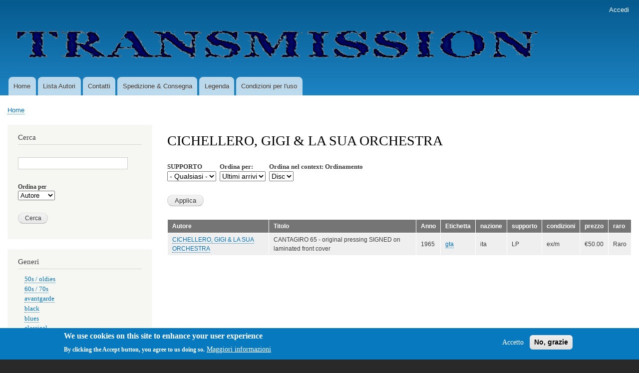

--- FILE ---
content_type: text/html; charset=UTF-8
request_url: http://www.transmission.it/index.php/taxonomy/term/68633
body_size: 6383
content:
<!DOCTYPE html>
<html lang="it" dir="ltr" prefix="content: http://purl.org/rss/1.0/modules/content/  dc: http://purl.org/dc/terms/  foaf: http://xmlns.com/foaf/0.1/  og: http://ogp.me/ns#  rdfs: http://www.w3.org/2000/01/rdf-schema#  schema: http://schema.org/  sioc: http://rdfs.org/sioc/ns#  sioct: http://rdfs.org/sioc/types#  skos: http://www.w3.org/2004/02/skos/core#  xsd: http://www.w3.org/2001/XMLSchema# ">
  <head>
    <meta charset="utf-8" />
<meta name="Generator" content="Drupal 9 (https://www.drupal.org)" />
<meta name="MobileOptimized" content="width" />
<meta name="HandheldFriendly" content="true" />
<meta name="viewport" content="width=device-width, initial-scale=1.0" />
<style>div#sliding-popup, div#sliding-popup .eu-cookie-withdraw-banner, .eu-cookie-withdraw-tab {background: #0779bf} div#sliding-popup.eu-cookie-withdraw-wrapper { background: transparent; } #sliding-popup h1, #sliding-popup h2, #sliding-popup h3, #sliding-popup p, #sliding-popup label, #sliding-popup div, .eu-cookie-compliance-more-button, .eu-cookie-compliance-secondary-button, .eu-cookie-withdraw-tab { color: #ffffff;} .eu-cookie-withdraw-tab { border-color: #ffffff;}</style>
<link rel="icon" href="/sites/default/files/favicon.ico" type="image/vnd.microsoft.icon" />

    <title>CICHELLERO, GIGI &amp; LA SUA ORCHESTRA | TRANSMISSION</title>
    <link rel="stylesheet" media="all" href="/sites/default/files/css/css_SDL52chVMtQ-uPa2G8ilaOM2o-iSBYcy5TqUTDxtHcA.css" />
<link rel="stylesheet" media="all" href="/sites/default/files/css/css_Ns1I5oQ_EuXxnP0hf9Yw3HB1weRmfgPa30tk0NQs_xQ.css" />
<link rel="stylesheet" media="print" href="/sites/default/files/css/css_Z5jMg7P_bjcW9iUzujI7oaechMyxQTUqZhHJ_aYSq04.css" />

    
  </head>
  <body class="layout-one-sidebar layout-sidebar-first path-taxonomy">
        <a href="#main-content" class="visually-hidden focusable skip-link">
      Salta al contenuto principale
    </a>
    
      <div class="dialog-off-canvas-main-canvas" data-off-canvas-main-canvas>
    <div id="page-wrapper">
  <div id="page">
    <header id="header" class="header" role="banner">
      <div class="section layout-container clearfix">
          <div class="region region-secondary-menu">
    
<nav role="navigation" aria-labelledby="block-bartik-account-menu-menu" id="block-bartik-account-menu" class="block block-menu navigation menu--account">
            
  <h2 class="visually-hidden" id="block-bartik-account-menu-menu">User account menu</h2>
  

        <div class="content">
            <div class="menu-toggle-target menu-toggle-target-show" id="show-block-bartik-account-menu"></div>
      <div class="menu-toggle-target" id="hide-block-bartik-account-menu"></div>
      <a class="menu-toggle" href="#show-block-bartik-account-menu">Mostra &mdash; User account menu</a>
      <a class="menu-toggle menu-toggle--hide" href="#hide-block-bartik-account-menu">Nascondi &mdash; User account menu</a>
      
              <ul class="clearfix menu">
                    <li class="menu-item">
        <a href="/index.php/user/login" data-drupal-link-system-path="user/login">Accedi</a>
              </li>
        </ul>
  


    </div>
  </nav>

  </div>

          <div class="clearfix region region-header">
    <div id="block-bartik-branding" class="clearfix site-branding block block-system block-system-branding-block">
  
    
        <a href="/index.php/" rel="home" class="site-branding__logo">
      <img src="/sites/default/files/transmission_1.png" alt="Home" />
    </a>
    </div>

  </div>

          <div class="region region-primary-menu">
    
<nav role="navigation" aria-labelledby="block-bartik-main-menu-menu" id="block-bartik-main-menu" class="block block-menu navigation menu--main">
            
  <h2 class="visually-hidden" id="block-bartik-main-menu-menu">Main navigation</h2>
  

        <div class="content">
            <div class="menu-toggle-target menu-toggle-target-show" id="show-block-bartik-main-menu"></div>
      <div class="menu-toggle-target" id="hide-block-bartik-main-menu"></div>
      <a class="menu-toggle" href="#show-block-bartik-main-menu">Mostra &mdash; Main navigation</a>
      <a class="menu-toggle menu-toggle--hide" href="#hide-block-bartik-main-menu">Nascondi &mdash; Main navigation</a>
      
              <ul class="clearfix menu">
                    <li class="menu-item">
        <a href="/index.php/" data-drupal-link-system-path="&lt;front&gt;">Home</a>
              </li>
                <li class="menu-item">
        <a href="/index.php/autori-lista" data-drupal-link-system-path="autori-lista">Lista Autori</a>
              </li>
                <li class="menu-item">
        <a href="/index.php/node/9698" data-drupal-link-system-path="node/9698">Contatti</a>
              </li>
                <li class="menu-item">
        <a href="/index.php/node/9700" data-drupal-link-system-path="node/9700">Spedizione &amp; Consegna</a>
              </li>
                <li class="menu-item">
        <a href="/index.php/node/9699" data-drupal-link-system-path="node/9699">Legenda</a>
              </li>
                <li class="menu-item">
        <a href="/index.php/node/9701" data-drupal-link-system-path="node/9701">Condizioni per l&#039;uso</a>
              </li>
        </ul>
  


    </div>
  </nav>

  </div>

      </div>
    </header>
          <div class="highlighted">
        <aside class="layout-container section clearfix" role="complementary">
            <div class="region region-highlighted">
    <div data-drupal-messages-fallback class="hidden"></div>

  </div>

        </aside>
      </div>
            <div id="main-wrapper" class="layout-main-wrapper layout-container clearfix">
      <div id="main" class="layout-main clearfix">
          <div class="region region-breadcrumb">
    <div id="block-bartik-breadcrumbs" class="block block-system block-system-breadcrumb-block">
  
    
      <div class="content">
        <nav class="breadcrumb" role="navigation" aria-labelledby="system-breadcrumb">
    <h2 id="system-breadcrumb" class="visually-hidden">Briciole di pane</h2>
    <ol>
          <li>
                  <a href="/index.php/">Home</a>
              </li>
        </ol>
  </nav>

    </div>
  </div>

  </div>

        <main id="content" class="column main-content" role="main">
          <section class="section">
            <a id="main-content" tabindex="-1"></a>
              <div class="region region-content">
    <div id="block-bartik-page-title" class="block block-core block-page-title-block">
  
    
      <div class="content">
      

  <h1 class="title page-title">CICHELLERO, GIGI &amp; LA SUA ORCHESTRA</h1>


    </div>
  </div>
<div id="block-bartik-content" class="block block-system block-system-main-block">
  
    
      <div class="content">
      <div class="views-element-container"><div class="view view-lista-x-genere view-id-lista_x_genere view-display-id-page_1 js-view-dom-id-2915a2f5297de03cbf58e865183b20ed245348994de71dcde1dc0f73da90a9c7">
  
    
      <div class="view-header">
      <div about="/index.php/taxonomy/term/68633" id="taxonomy-term-68633" class="taxonomy-term vocabulary-autore">
  
    
  <div class="content">
    
  </div>
</div>

    </div>
        <div class="view-filters">
      <form class="views-exposed-form" data-drupal-selector="views-exposed-form-lista-x-genere-page-1" action="/index.php/taxonomy/term/68633" method="get" id="views-exposed-form-lista-x-genere-page-1" accept-charset="UTF-8">
  <div class="form--inline clearfix">
  <div class="js-form-item form-item js-form-type-select form-type-select js-form-item-term-node-tid-depth form-item-term-node-tid-depth">
      <label for="edit-term-node-tid-depth">SUPPORTO</label>
        <select data-drupal-selector="edit-term-node-tid-depth" id="edit-term-node-tid-depth" name="term_node_tid_depth" class="form-select"><option value="All" selected="selected">- Qualsiasi -</option><option value="9659">CD</option><option value="9658">VINILE</option><option value="9663">-LP</option><option value="9672">-7&quot;</option><option value="9666">-12&quot;</option><option value="9673">-10&quot;</option></select>
        </div>
<div class="js-form-item form-item js-form-type-select form-type-select js-form-item-sort-by form-item-sort-by">
      <label for="edit-sort-by">Ordina per:</label>
        <select data-drupal-selector="edit-sort-by" id="edit-sort-by" name="sort_by" class="form-select"><option value="changed" selected="selected">Ultimi arrivi</option><option value="field_autore_target_id">Autore</option><option value="field_titolo_t_value">Titolo</option><option value="field_etichetta_target_id">Etichetta</option></select>
        </div>
<div class="js-form-item form-item js-form-type-select form-type-select js-form-item-sort-order form-item-sort-order">
      <label for="edit-sort-order">Ordina
nel context: Ordinamento</label>
        <select data-drupal-selector="edit-sort-order" id="edit-sort-order" name="sort_order" class="form-select"><option value="ASC">Asc</option><option value="DESC" selected="selected">Disc</option></select>
        </div>
<div data-drupal-selector="edit-actions" class="form-actions js-form-wrapper form-wrapper" id="edit-actions"><input data-drupal-selector="edit-submit-lista-x-genere" type="submit" id="edit-submit-lista-x-genere" value="Applica" class="button js-form-submit form-submit" />
</div>

</div>

</form>

    </div>
    
      <div class="view-content">
      <table class="views-table views-view-table cols-9">
        <thead>
      <tr>
                                                  <th id="view-field-autore-table-column" class="views-field views-field-field-autore" scope="col">Autore</th>
                                                  <th id="view-field-titolo-t-table-column" class="views-field views-field-field-titolo-t" scope="col">Titolo</th>
                                                  <th id="view-field-anno-t-table-column" class="views-field views-field-field-anno-t" scope="col">Anno</th>
                                                  <th id="view-field-etichetta-table-column" class="views-field views-field-field-etichetta" scope="col">Etichetta</th>
                                                  <th id="view-field-nazione-table-column" class="views-field views-field-field-nazione" scope="col">nazione</th>
                                                  <th id="view-field-supporto-table-column" class="views-field views-field-field-supporto" scope="col">supporto</th>
                                                  <th id="view-field-stato-supporto-table-column" class="views-field views-field-field-stato-supporto" scope="col">condizioni</th>
                                                  <th id="view-field-prezzo-table-column" class="views-field views-field-field-prezzo" scope="col">prezzo</th>
                                                  <th id="view-field-raro-table-column" class="views-field views-field-field-raro" scope="col">raro</th>
              </tr>
    </thead>
    <tbody>
          <tr class="rigalp">
                                                                                        <td headers="view-field-autore-table-column" class="views-field views-field-field-autore"><a href="/index.php/taxonomy/term/68633" hreflang="it">CICHELLERO, GIGI &amp; LA SUA ORCHESTRA</a>          </td>
                                                                                        <td headers="view-field-titolo-t-table-column" class="views-field views-field-field-titolo-t">CANTAGIRO 65 - original pressing SIGNED on laminated front cover          </td>
                                                                                        <td headers="view-field-anno-t-table-column" class="views-field views-field-field-anno-t">1965          </td>
                                                                                        <td headers="view-field-etichetta-table-column" class="views-field views-field-field-etichetta"><a href="/index.php/taxonomy/term/68634" hreflang="it">gta</a>          </td>
                                                                                        <td headers="view-field-nazione-table-column" class="views-field views-field-field-nazione">ita          </td>
                                                                                        <td headers="view-field-supporto-table-column" class="views-field views-field-field-supporto">LP          </td>
                                                                                        <td headers="view-field-stato-supporto-table-column" class="views-field views-field-field-stato-supporto">ex/m          </td>
                                                                                        <td headers="view-field-prezzo-table-column" class="views-field views-field-field-prezzo">€50.00          </td>
                                                                                        <td headers="view-field-raro-table-column" class="views-field views-field-field-raro">Raro          </td>
              </tr>
      </tbody>
</table>

    </div>
  
      
          </div>
</div>

    </div>
  </div>

  </div>

          </section>
        </main>
                  <div id="sidebar-first" class="column sidebar">
            <aside class="section" role="complementary">
                <div class="region region-sidebar-first">
    <div class="views-exposed-form block block-views block-views-exposed-filter-blockcercasolr-cercaslr-2" data-drupal-selector="views-exposed-form-cercasolr-cercaslr-2" id="block-formespostocercasolrcercaslr-2-2">
  
      <h2>Cerca</h2>
    
      <div class="content">
      <form action="/index.php/cercasolr" method="get" id="views-exposed-form-cercasolr-cercaslr-2" accept-charset="UTF-8">
  <div class="form--inline clearfix">
  <div class="js-form-item form-item js-form-type-textfield form-type-textfield js-form-item-search-api-fulltext form-item-search-api-fulltext form-no-label">
        <input data-drupal-selector="edit-search-api-fulltext" type="text" id="edit-search-api-fulltext" name="search_api_fulltext" value="" size="30" maxlength="128" class="form-text" />

        </div>
<div class="js-form-item form-item js-form-type-select form-type-select js-form-item-sort-by form-item-sort-by">
      <label for="edit-sort-by--2">Ordina per</label>
        <select data-drupal-selector="edit-sort-by" id="edit-sort-by--2" name="sort_by" class="form-select"><option value="autore" selected="selected">Autore</option><option value="titolo">Titolo</option><option value="gruppo_supporto">Supporto</option></select>
        </div>
<div data-drupal-selector="edit-actions" class="form-actions js-form-wrapper form-wrapper" id="edit-actions--2"><input data-drupal-selector="edit-submit-cercasolr" type="submit" id="edit-submit-cercasolr" value="Cerca" class="button js-form-submit form-submit" />
</div>

</div>

</form>

    </div>
  </div>

<nav role="navigation" aria-labelledby="block-generi-menu" id="block-generi" class="block block-menu navigation menu--generi">
      
  <h2 id="block-generi-menu">Generi</h2>
  

        <div class="content">
            <div class="menu-toggle-target menu-toggle-target-show" id="show-block-generi"></div>
      <div class="menu-toggle-target" id="hide-block-generi"></div>
      <a class="menu-toggle" href="#show-block-generi">Mostra &mdash; Generi</a>
      <a class="menu-toggle menu-toggle--hide" href="#hide-block-generi">Nascondi &mdash; Generi</a>
      
              <ul class="clearfix menu">
                    <li class="menu-item">
        <a href="/index.php/50s-oldies" data-drupal-link-system-path="taxonomy/term/10">50s / oldies</a>
              </li>
                <li class="menu-item">
        <a href="/index.php/60s-70s" data-drupal-link-system-path="taxonomy/term/11">60s / 70s</a>
              </li>
                <li class="menu-item">
        <a href="/index.php/avantgarde" data-drupal-link-system-path="taxonomy/term/12">avantgarde</a>
              </li>
                <li class="menu-item">
        <a href="/index.php/black" data-drupal-link-system-path="taxonomy/term/13">black</a>
              </li>
                <li class="menu-item">
        <a href="/index.php/blues" data-drupal-link-system-path="taxonomy/term/14">blues</a>
              </li>
                <li class="menu-item">
        <a href="/index.php/classical" data-drupal-link-system-path="taxonomy/term/15">classical</a>
              </li>
                <li class="menu-item">
        <a href="/index.php/darkwave-gothic" data-drupal-link-system-path="taxonomy/term/16">darkwave / gothic</a>
              </li>
                <li class="menu-item">
        <a href="/index.php/electronics" data-drupal-link-system-path="taxonomy/term/17">electronics</a>
              </li>
                <li class="menu-item">
        <a href="/index.php/eso-industrial" data-drupal-link-system-path="taxonomy/term/18">eso-industrial</a>
              </li>
                <li class="menu-item">
        <a href="/index.php/folk-roots" data-drupal-link-system-path="taxonomy/term/19">folk / roots</a>
              </li>
                <li class="menu-item">
        <a href="/index.php/indie-alternative" data-drupal-link-system-path="taxonomy/term/20">indie / alternative</a>
              </li>
                <li class="menu-item">
        <a href="/index.php/italian-indie" data-drupal-link-system-path="taxonomy/term/21">italian indie</a>
              </li>
                <li class="menu-item">
        <a href="/index.php/italy" data-drupal-link-system-path="taxonomy/term/22">italy</a>
              </li>
                <li class="menu-item">
        <a href="/index.php/jazz-fusion-ecm" data-drupal-link-system-path="taxonomy/term/23">jazz / fusion / ecm</a>
              </li>
                <li class="menu-item">
        <a href="/index.php/metal" data-drupal-link-system-path="taxonomy/term/24">metal</a>
              </li>
                <li class="menu-item">
        <a href="/index.php/new-age" data-drupal-link-system-path="taxonomy/term/25">new age</a>
              </li>
                <li class="menu-item">
        <a href="/index.php/pop-rock" data-drupal-link-system-path="taxonomy/term/26">pop / rock</a>
              </li>
                <li class="menu-item">
        <a href="/index.php/progressive" data-drupal-link-system-path="taxonomy/term/5615">progressive</a>
              </li>
                <li class="menu-item">
        <a href="/index.php/punk-hardcore" data-drupal-link-system-path="taxonomy/term/5616">punk / hardcore</a>
              </li>
                <li class="menu-item">
        <a href="/index.php/reggae-ska" data-drupal-link-system-path="taxonomy/term/5617">reggae / ska</a>
              </li>
                <li class="menu-item">
        <a href="/index.php/soundtracks" data-drupal-link-system-path="taxonomy/term/5618">soundtracks</a>
              </li>
                <li class="menu-item">
        <a href="/index.php/trance-dancefloor" data-drupal-link-system-path="taxonomy/term/5619">trance / dancefloor</a>
              </li>
                <li class="menu-item">
        <a href="/index.php/world" data-drupal-link-system-path="taxonomy/term/5620">world</a>
              </li>
                <li class="menu-item">
        <a href="/index.php/MOVIES-DVD" data-drupal-link-system-path="taxonomy/term/5621">MOVIES (DVD)</a>
              </li>
                <li class="menu-item">
        <a href="/index.php/MOVIES-BLU-RAY" data-drupal-link-system-path="taxonomy/term/5622">MOVIES (BLU-RAY)</a>
              </li>
        </ul>
  


    </div>
  </nav>
<div id="block-acquistiamo" class="block block-block-content block-block-content99cdb6d3-6991-4907-94e6-ae43f10ee0d9">
  
    
      <div class="content">
      
            <div class="clearfix text-formatted field field--name-body field--type-text-with-summary field--label-hidden field__item"><p>Acquistiamo dischi LP e 7" (anche intere collezioni)<br />
Permutiamo CD / DVD / Blu-ray</p></div>
      
    </div>
  </div>
<div class="views-element-container block block-views block-views-blocklista-nuovi-home-block-1" id="block-views-block-lista-nuovi-home-block-1">
  
      <h2>Ultimo aggiornamento</h2>
    
      <div class="content">
      <div><div class="view view-lista-nuovi-home view-id-lista_nuovi_home view-display-id-block_1 js-view-dom-id-cf412ae7e56786318166459ca5cd42c4694ffabd4affa330a8c957ad13d22283">
  
    
      
      <div class="view-content">
      <table class="views-table views-view-table cols-0">
      <tbody>
          <tr>
                                                                                        <td class="views-field views-field-field-aggiornato">2026-01-28          </td>
              </tr>
      </tbody>
</table>

    </div>
  
          </div>
</div>

    </div>
  </div>

  </div>

            </aside>
          </div>
                      </div>
    </div>
        <footer class="site-footer">
      <div class="layout-container">
                  <div class="site-footer__top clearfix">
              <div class="region region-footer-first">
    <div id="block-contatti" class="block block-block-content block-block-content09d1a74a-d7b1-43a3-8736-31e0701b44f9">
  
    
      <div class="content">
      
            <div class="clearfix text-formatted field field--name-body field--type-text-with-summary field--label-hidden field__item"><p><strong>TRANSMISSION </strong></p>

<p><strong>Via dei Salentini 27 00185 Roma </strong><br /><strong>Tel. 0644704370<br />
transmission@inwind.it</strong></p></div>
      
    </div>
  </div>
<div id="block-acquistiamo-2" class="block block-block-content block-block-content99cdb6d3-6991-4907-94e6-ae43f10ee0d9">
  
    
      <div class="content">
      
            <div class="clearfix text-formatted field field--name-body field--type-text-with-summary field--label-hidden field__item"><p>Acquistiamo dischi LP e 7" (anche intere collezioni)<br />
Permutiamo CD / DVD / Blu-ray</p></div>
      
    </div>
  </div>

  </div>

              <div class="region region-footer-second">
    <div id="block-orari" class="block block-block-content block-block-content7af2fa93-1fc9-43be-a38a-afb0336d62f5">
  
      <h2>Orari</h2>
    
      <div class="content">
      
            <div class="clearfix text-formatted field field--name-body field--type-text-with-summary field--label-hidden field__item"><p>Dal Lunedì al Venerdì dalle 10.30 alle 14.00 e dalle 15.00 alle 20.00</p>

<p>Il sabato dalle 10.30 alle 20.00 non stop.</p>

<p> </p></div>
      
    </div>
  </div>

  </div>

              <div class="region region-footer-third">
    <div id="block-ordini" class="block block-block-content block-block-contentcb7ef8e9-07bc-4743-b664-bd14b9a19bfe">
  
      <h2>Ordini</h2>
    
      <div class="content">
      
            <div class="clearfix text-formatted field field--name-body field--type-text-with-summary field--label-hidden field__item"><p>Per ordini ed eventuali informazioni: <a href="mailto:transmission@inwind.it">transmission@inwind.it</a></p>

<p>Pagamenti accettati: PayPal, Bonifico Bancario o PostePay</p></div>
      
    </div>
  </div>

  </div>

              <div class="region region-footer-fourth">
    <div id="block-credits" class="block block-block-content block-block-contentd4b5bbc0-4fab-4409-b02f-a3b74b0d81c3">
  
    
      <div class="content">
      
            <div class="clearfix text-formatted field field--name-body field--type-text-with-summary field--label-hidden field__item"><p><strong>Copyright © 2021 Zuma Srl<br />
Zuma Srl P. IVA 05881471006</strong></p></div>
      
    </div>
  </div>

  </div>

          </div>
                          <div class="site-footer__bottom">
              <div class="region region-footer-fifth">
    <div id="block-bartik-powered" class="block block-system block-system-powered-by-block">
  
    
      <div class="content">
      <span>Realizzato con <a href="https://www.drupal.org">Drupal</a></span>
    </div>
  </div>

  </div>

          </div>
              </div>
    </footer>
  </div>
</div>

  </div>

    
    <script type="application/json" data-drupal-selector="drupal-settings-json">{"path":{"baseUrl":"\/index.php\/","scriptPath":null,"pathPrefix":"","currentPath":"taxonomy\/term\/68633","currentPathIsAdmin":false,"isFront":false,"currentLanguage":"it"},"pluralDelimiter":"\u0003","suppressDeprecationErrors":true,"ajaxPageState":{"libraries":"bartik\/classy.base,bartik\/classy.messages,bartik\/global-styling,core\/normalize,eu_cookie_compliance\/eu_cookie_compliance_default,simple_responsive_table\/global-styling,system\/base,views\/views.ajax,views\/views.module","theme":"bartik","theme_token":null},"ajaxTrustedUrl":{"\/index.php\/cercasolr":true,"\/index.php\/taxonomy\/term\/68633":true},"simpleResponsiveTable":{"maxWidth":"720","modulePath":"modules\/contrib\/simple_responsive_table"},"eu_cookie_compliance":{"cookie_policy_version":"1.0.0","popup_enabled":true,"popup_agreed_enabled":false,"popup_hide_agreed":false,"popup_clicking_confirmation":false,"popup_scrolling_confirmation":false,"popup_html_info":"\u003Cdiv role=\u0022alertdialog\u0022 aria-labelledby=\u0022popup-text\u0022  class=\u0022eu-cookie-compliance-banner eu-cookie-compliance-banner-info eu-cookie-compliance-banner--opt-in\u0022\u003E\n  \u003Cdiv class=\u0022popup-content info eu-cookie-compliance-content\u0022\u003E\n    \u003Cdiv id=\u0022popup-text\u0022 class=\u0022eu-cookie-compliance-message\u0022\u003E\n      \u003Ch2\u003EWe use cookies on this site to enhance your user experience\u003C\/h2\u003E\u003Cp\u003EBy clicking the Accept button, you agree to us doing so.\u003C\/p\u003E\n              \u003Cbutton type=\u0022button\u0022 class=\u0022find-more-button eu-cookie-compliance-more-button\u0022\u003EMaggiori informazioni\u003C\/button\u003E\n          \u003C\/div\u003E\n\n    \n    \u003Cdiv id=\u0022popup-buttons\u0022 class=\u0022eu-cookie-compliance-buttons\u0022\u003E\n      \u003Cbutton type=\u0022button\u0022 class=\u0022agree-button eu-cookie-compliance-secondary-button\u0022\u003EAccetto\u003C\/button\u003E\n              \u003Cbutton type=\u0022button\u0022 class=\u0022decline-button eu-cookie-compliance-default-button\u0022\u003ENo, grazie\u003C\/button\u003E\n          \u003C\/div\u003E\n  \u003C\/div\u003E\n\u003C\/div\u003E","use_mobile_message":false,"mobile_popup_html_info":"\u003Cdiv role=\u0022alertdialog\u0022 aria-labelledby=\u0022popup-text\u0022  class=\u0022eu-cookie-compliance-banner eu-cookie-compliance-banner-info eu-cookie-compliance-banner--opt-in\u0022\u003E\n  \u003Cdiv class=\u0022popup-content info eu-cookie-compliance-content\u0022\u003E\n    \u003Cdiv id=\u0022popup-text\u0022 class=\u0022eu-cookie-compliance-message\u0022\u003E\n      \n              \u003Cbutton type=\u0022button\u0022 class=\u0022find-more-button eu-cookie-compliance-more-button\u0022\u003EMaggiori informazioni\u003C\/button\u003E\n          \u003C\/div\u003E\n\n    \n    \u003Cdiv id=\u0022popup-buttons\u0022 class=\u0022eu-cookie-compliance-buttons\u0022\u003E\n      \u003Cbutton type=\u0022button\u0022 class=\u0022agree-button eu-cookie-compliance-secondary-button\u0022\u003EAccetto\u003C\/button\u003E\n              \u003Cbutton type=\u0022button\u0022 class=\u0022decline-button eu-cookie-compliance-default-button\u0022\u003ENo, grazie\u003C\/button\u003E\n          \u003C\/div\u003E\n  \u003C\/div\u003E\n\u003C\/div\u003E","mobile_breakpoint":768,"popup_html_agreed":false,"popup_use_bare_css":false,"popup_height":"auto","popup_width":"100%","popup_delay":1000,"popup_link":"\/index.php\/","popup_link_new_window":true,"popup_position":false,"fixed_top_position":true,"popup_language":"it","store_consent":false,"better_support_for_screen_readers":false,"cookie_name":"","reload_page":false,"domain":"","domain_all_sites":false,"popup_eu_only_js":false,"cookie_lifetime":100,"cookie_session":0,"set_cookie_session_zero_on_disagree":0,"disagree_do_not_show_popup":false,"method":"opt_in","automatic_cookies_removal":true,"allowed_cookies":"","withdraw_markup":"\u003Cbutton type=\u0022button\u0022 class=\u0022eu-cookie-withdraw-tab\u0022\u003EPrivacy settings\u003C\/button\u003E\n\u003Cdiv role=\u0022alertdialog\u0022 aria-labelledby=\u0022popup-text\u0022 class=\u0022eu-cookie-withdraw-banner\u0022\u003E\n  \u003Cdiv class=\u0022popup-content info eu-cookie-compliance-content\u0022\u003E\n    \u003Cdiv id=\u0022popup-text\u0022 class=\u0022eu-cookie-compliance-message\u0022\u003E\n      \u003Ch2\u003EWe use cookies on this site to enhance your user experience\u003C\/h2\u003E\u003Cp\u003EYou have given your consent for us to set cookies.\u003C\/p\u003E\n    \u003C\/div\u003E\n    \u003Cdiv id=\u0022popup-buttons\u0022 class=\u0022eu-cookie-compliance-buttons\u0022\u003E\n      \u003Cbutton type=\u0022button\u0022 class=\u0022eu-cookie-withdraw-button\u0022\u003EWithdraw consent\u003C\/button\u003E\n    \u003C\/div\u003E\n  \u003C\/div\u003E\n\u003C\/div\u003E","withdraw_enabled":false,"reload_options":0,"reload_routes_list":"","withdraw_button_on_info_popup":false,"cookie_categories":[],"cookie_categories_details":[],"enable_save_preferences_button":true,"cookie_value_disagreed":"0","cookie_value_agreed_show_thank_you":"1","cookie_value_agreed":"2","containing_element":"body","settings_tab_enabled":false,"open_by_default":true},"views":{"ajax_path":"\/index.php\/views\/ajax","ajaxViews":{"views_dom_id:2915a2f5297de03cbf58e865183b20ed245348994de71dcde1dc0f73da90a9c7":{"view_name":"lista_x_genere","view_display_id":"page_1","view_args":"68633","view_path":"\/taxonomy\/term\/68633","view_base_path":"taxonomy\/term\/%","view_dom_id":"2915a2f5297de03cbf58e865183b20ed245348994de71dcde1dc0f73da90a9c7","pager_element":0}}},"user":{"uid":0,"permissionsHash":"f2165d53f46ed84ab3566b79b55f90fe462c6484d51d930fe62ac602ed8b4c6e"}}</script>
<script src="/sites/default/files/js/js_4HzkDBrxe1o5Vn-Cx5ov3foKo-CPZ1YEGTeDzwoRuZk.js"></script>
<script src="/modules/contrib/eu_cookie_compliance/js/eu_cookie_compliance.js?v=1.19" defer></script>
<script src="/sites/default/files/js/js_LCdTuV7z88v5yy9POFY79V7II8Rcu3MkIsGKAIadG1M.js"></script>

  </body>
</html>
